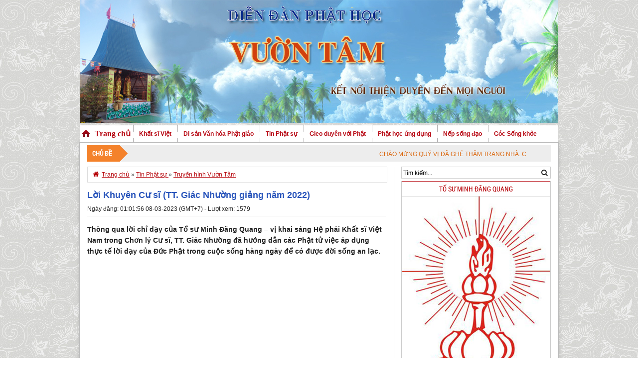

--- FILE ---
content_type: text/html; charset=UTF-8
request_url: http://vuontam.net/tin-phat-su/truyen-hinh-vuon-tam/loi-khuyen-cu-si-tt-giac-nhuong-giang-nam-2022.html
body_size: 9833
content:
 <!DOCTYPE html>
<html ><head>
<meta http-equiv="Content-Type" content="text/html; charset=utf-8">
<meta name="robots" content="index, archive, follow, noodp">
<meta name="googlebot" content="index,archive,follow,noodp">
<meta name="msnbot" content="all,index,follow">
<link rel="shortcut icon" href="/skin/favicon.png" type="image/x-icon"/>
<title>Lời Khuyên Cư sĩ (TT. Giác Nhường giảng năm 2022)</title>
<meta name="keywords" content="Lời Khuyên Cư sĩ (TT. Giác Nhường giảng năm 2022), Phật học Vườn Tâm" />
<meta name="description" content="Thông qua lời chỉ dạy của Tổ sư Minh Đăng Quang – vị khai sáng Hệ phái Khất sĩ Việt Nam trong Chơn lý Cư sĩ, TT. Giác Nhường đã hướng dẫn các Phật tử việc áp dụng thực tế lời dạy của Đức Phật trong cuộc sống hàng ngày để có được đời sống an lạc." /> 
<meta property="og:title" content="Lời Khuyên Cư sĩ (TT. Giác Nhường giảng năm 2022)" />
<meta property="og:description" content="Thông qua lời chỉ dạy của Tổ sư Minh Đăng Quang – vị khai sáng Hệ phái Khất sĩ Việt Nam trong Chơn lý Cư sĩ, TT. Giác Nhường đã hướng dẫn các Phật tử việc áp dụng thực tế lời dạy của Đức Phật trong cuộc sống hàng ngày để có được đời sống an lạc." />
<meta property="og:url" content="/tin-phat-su/truyen-hinh-vuon-tam/loi-khuyen-cu-si-tt-giac-nhuong-giang-nam-2022.html" />
<meta property="og:image" content="/uploads/image/minhchuong/td(1).jpg"/><link rel="stylesheet" type="text/css" href="/styles/general.css" media="screen" />
<link rel="stylesheet" type="text/css" href="/styles/scroll_slider.css" />
<link rel="stylesheet" href="/styles/font-awesome.min.css">
<link rel="stylesheet" href="/styles/views.css" />
<link rel="stylesheet" href="/styles/event_home.css" /><script language="javascript" type="text/javascript" src="/jquery/jquery.min.js"></script>
<script language="javascript" type="text/javascript" src="/jquery/sliderkit.js"></script>
<script language="javascript" type="text/javascript" src="/jquery/custom_slide.js"></script>
<script language="javascript" type="text/javascript" src="/jquery/tabs_slider.js"></script>
</head>
<body>			<div class="headnpt">
	<div id="logo"><img alt="" src="/uploads/image/diendanvuontam.jpg" style="height:247px; width:960px" /></div><div id="menu">	
		<div class="menu-container">
        <ul id="menu">
        <li><a class="home" href="/" rel="nofollow" title="Trang chủ"><img src="/graphic/home.gif" title="Trang chá»§"/></a></li>
        <li><a class="home" href="/" rel="nofollow" title="Trang chủ">Trang chủ</a></li>
                <li><a title="Khất sĩ Việt" href="/khat-si-viet/">Khất sĩ Việt</a>
        <ul>
                      <li><a href="/khat-si-viet/phat-su-he-phai/" title="Phật sự Hệ phái">Phật sự Hệ phái</a></li>
                        <li><a href="/khat-si-viet/phat-su-giao-doan/" title="Phật sự Giáo đoàn ">Phật sự Giáo đoàn </a></li>
                        <li><a href="/khat-si-viet/Phat-su-ngoc-dat/" title="Phật sự Ngọc Đạt">Phật sự Ngọc Đạt</a></li>
                        <li><a href="/khat-si-viet/chon-ly-to-su/" title="Chơn lý Tổ sư">Chơn lý Tổ sư</a></li>
                        <li><a href="/khat-si-viet/hanh-trang-ton-duc/" title="Hành trạng Tôn đức">Hành trạng Tôn đức</a></li>
                        <li><a href="/khat-si-viet/tu-thien-khat-si/" title="Từ thiện Khất sĩ">Từ thiện Khất sĩ</a></li>
                        <li><a href="/khat-si-viet/thong-bao/" title="Thông báo">Thông báo</a></li>
                        <li><a href="/khat-si-viet/phat-su-vuon-tam/" title="Phật sự Vườn Tâm">Phật sự Vườn Tâm</a></li>
                             </ul>
        </li>
                <li><a title="Di sản Văn hóa Phật giáo" href="/di-san-van-hoa-phat-giao/">Di sản Văn hóa Phật giáo</a>
        <ul>
                      <li><a href="/di-san-van-hoa-phat-giao/hoat-dong-ban-nghien-cuu-dsvhpg/" title="Hoạt động Ban Nghiên cứu DSVHPG">Hoạt động Ban Nghiên cứu DSVHPG</a></li>
                        <li><a href="/di-san-van-hoa-phat-giao/cong-trinh-nghien-cuu-dsvhpg/" title="Công trình Nghiên cứu DSVHPG">Công trình Nghiên cứu DSVHPG</a></li>
                        <li><a href="/di-san-van-hoa-phat-giao/thong-bao-cua-ban-ncdsvhpg/" title="Thông báo của Ban NCDSVHPG">Thông báo của Ban NCDSVHPG</a></li>
                             </ul>
        </li>
                <li><a title="Tin Phật sự" href="/tin-phat-su/">Tin Phật sự</a>
        <ul>
                      <li><a href="/tin-phat-su/thong-bao/" title="Thông báo">Thông báo</a></li>
                        <li><a href="/tin-phat-su/phat-su-the-gioi/" title="Phật sự Thế giới">Phật sự Thế giới</a></li>
                        <li><a href="/tin-phat-su/phat-su-trung-uong/" title="Phật sự Trung ương">Phật sự Trung ương</a></li>
                        <li><a href="/tin-phat-su/phat-su-tinh-thanh/" title="Phật sự tỉnh thành">Phật sự tỉnh thành</a></li>
                        <li><a href="/tin-phat-su/truyen-hinh-vuon-tam/" title="Truyền hình Vườn Tâm">Truyền hình Vườn Tâm</a></li>
                        <li><a href="/tin-phat-su/tin-tu-thien/" title="Tin từ thiện">Tin từ thiện</a></li>
                             </ul>
        </li>
                <li><a title="Gieo duyên với Phật" href="/gieo-duyen-voi-phat/">Gieo duyên với Phật</a>
        <ul>
                      <li><a href="/gieo-duyen-voi-phat/5-phut-hoc-phat/" title="5 phút học phật">5 phút học phật</a></li>
                        <li><a href="/gieo-duyen-voi-phat/van-hoa-giao-duc/" title="Văn hóa Giáo dục">Văn hóa Giáo dục</a></li>
                        <li><a href="/gieo-duyen-voi-phat/goc-sang-tac/" title="Góc sáng tác">Góc sáng tác</a></li>
                        <li><a href="/gieo-duyen-voi-phat/guong-dep-cuoc-song/" title="Gương đẹp cuộc sống">Gương đẹp cuộc sống</a></li>
                        <li><a href="/gieo-duyen-voi-phat/video-phat-hoc-co-ban/" title="Video Phật học cơ bản">Video Phật học cơ bản</a></li>
                        <li><a href="/gieo-duyen-voi-phat/hoc-kinh-tung-pali/" title="Học kinh tụng Pali">Học kinh tụng Pali</a></li>
                             </ul>
        </li>
                <li><a title="Phật học ứng dụng" href="/phat-hoc-ung-dung/">Phật học ứng dụng</a>
        <ul>
                      <li><a href="/phat-hoc-ung-dung/video-kinh-trung-bo/" title="Video Kinh Trung Bộ">Video Kinh Trung Bộ</a></li>
                        <li><a href="/phat-hoc-ung-dung/dao-ly-phat-hoc/" title="Đạo lý Phật học">Đạo lý Phật học</a></li>
                        <li><a href="/phat-hoc-ung-dung/phuong-phap-tu-tap/" title="Phương pháp tu tập">Phương pháp tu tập</a></li>
                        <li><a href="/phat-hoc-ung-dung/goc-van-dap/" title="Góc Vấn đáp">Góc Vấn đáp</a></li>
                        <li><a href="/phat-hoc-ung-dung/video-phat-hoc/" title="Video Phật học">Video Phật học</a></li>
                        <li><a href="/phat-hoc-ung-dung/van-hoa-giao-duc/" title="Văn hóa Giáo dục">Văn hóa Giáo dục</a></li>
                        <li><a href="/phat-hoc-ung-dung/hoc-vi-dieu-phap/" title="Học Vi Diệu Pháp">Học Vi Diệu Pháp</a></li>
                             </ul>
        </li>
                <li><a title="Nếp sống đạo" href="/nep-song-dao/">Nếp sống đạo</a>
        <ul>
                      <li><a href="/nep-song-dao/cau-chuyen-dao/" title="Câu chuyện Đạo">Câu chuyện Đạo</a></li>
                        <li><a href="/nep-song-dao/bai-hoc-dao-ly/" title="Bài học Đạo lý">Bài học Đạo lý</a></li>
                        <li><a href="/nep-song-dao/cao-tang-viet/" title="Cao Tăng Việt ">Cao Tăng Việt </a></li>
                        <li><a href="/nep-song-dao/ket-noi-online/" title="Kết nối Online">Kết nối Online</a></li>
                             </ul>
        </li>
                <li><a title="Góc Sống khỏe" href="/goc-song khoe/">Góc Sống khỏe</a>
        <ul>
                      <li><a href="/goc-song khoe/song-sao-cho-khoe/" title="Sống sao cho khỏe">Sống sao cho khỏe</a></li>
                             </ul>
        </li>
        </ul>
</div>	
</div>
</div><div id="wrapper">	
		<div class="topic_home" style="margin: 5px 15px;">
			<div class="title_cd">Chủ đề</div>
			<marquee width="800px" style="margin-top:10px" scrollamount="3" onmouseover="stop()" onmouseout="start()">CHÀO MỪNG QUÝ VỊ ĐÃ GHÉ THĂM TRANG NHÀ. CHÚC QUÝ VỊ AN VUI VỚI PHÁP BẢO CAO QUÝ !</marquee>
			<div style="clear: both;"></div>
		</div>
        <div id="inner">
	<div id="content">	
        <div id="paths"><span class="padthiconhome">&#xf015;</span><a href="/" class="home" title="Trang chủ">Trang chủ</a> &raquo; <a href="/tin-phat-su/" title="Tin Phật sự" rel="category tag">Tin Phật sự </a> &raquo; <a href="/tin-phat-su/truyen-hinh-vuon-tam/" title="Truyền hình Vườn Tâm" rel="category tag">Truyền hình Vườn Tâm </a></div>
    <div class="clear"></div>

<div class="postmeta left">
	<h1 class="posttitle">Lời Khuyên Cư sĩ (TT. Giác Nhường giảng năm 2022)</h1>
	    	<span class="left">Ngày đăng: 01:01:56 08-03-2023 (GMT+7) - Lượt xem: 1579</span>
	 </div> 
<div class="clear"></div>
<div class="entry">
        <strong>Thông qua lời chỉ dạy của Tổ sư Minh Đăng Quang – vị khai sáng Hệ phái Khất sĩ Việt Nam trong Chơn lý Cư sĩ, TT. Giác Nhường đã hướng dẫn các Phật tử việc áp dụng thực tế lời dạy của Đức Phật trong cuộc sống hàng ngày để có được đời sống an lạc.</strong>
   <div style="margin-top:10px;">
	<div style="text-align: center;"><iframe allowfullscreen="" frameborder="0" height="360" src="//www.youtube.com/embed/nUBrgeKkJEE" width="640"></iframe></div>

<div style="text-align: right;"><strong>TT Vườn Tâm</strong></div>
 </div>
	<div class="single_share"><div style="clear: both;"></div></div>
</div>	
<div style="clear: both;"></div>
    </div><div id="sidebar">
	<div class="timkiem">
			<div class="textwidget"><div class="search_right">
<form method="get" id="searchformv2" action="/ket-qua-tim-kiem">
		 	<p align="center">
				<input type="text" style="width:270px; margin-left: 0px; border: 0px; height:21px; font-size: 12px;" onblur="if (this.value == '') {this.value = 'Tìm kiếm...';}" onfocus="if (this.value == 'Tìm kiếm...') {this.value = '';}" value="Tìm kiếm..." autocomplete="off" name="q" id="q">
		<input type="submit" id="searchsubmitv2" value="&#xf002;">
			</p>   
<div class="clear"></div>
</form>
</div></div></div>
<div class="Event-list">
     <div class="focus_event_title title_focus_home">TỔ SƯ MINH ĐĂNG QUANG</div>
 <link rel="stylesheet" href="/css/skitter.css" type="text/css" />
<link type="text/css" href="/css/npt.css" rel="stylesheet" /> 
<div class="ja-moduletable moduletable  clearfix" id="Mod227">	
<div class="box_skitter box_skitter_large227" >
<ul>
 <li><img src="/uploads/files/tosuminhdangquang1.jpg" class="cube"  /></li>
   <li><img src="/uploads/files/NCDSVHPG/den%20chon%20ly%20Vuontam.jpg" class="cube"  /></li>
   <li><img src="/uploads/files/NCDSVHPG/Hinh%20Phat%20Hoang.jpg" class="cube"  /></li>
   </ul>
</div></div>
<script type='text/javascript'>
var ass227 = jQuery.noConflict();ass227(document).ready(function(){ass227('.box_skitter_large227').skitter({dots: false,fullscreen: false,label: true,interval:3000,navigation:true,label:true, numbers:false,hideTools:true,thumbs: false,velocity:1,animation: "cube",
numbers_align:'right',animateNumberOut: {backgroundColor:'#333', color:'#fff'},animateNumberOver: {backgroundColor:'#000', color:'#fff'},animateNumberActive: {backgroundColor:'#cc3333', color:'#fff'}});});</script>
<script type='text/javascript'>var ass232 = jQuery.noConflict();ass232(document).ready(function(){ass232('.box_skitter_large232').skitter({dots: false,fullscreen: false,label: true,interval:3000,navigation:false,label:true,numbers:false,hideTools:false,thumbs: false,velocity:1,animation: "random",numbers_align:'left',animateNumberOut: {backgroundColor:'#333', color:'#fff'},animateNumberOver: {backgroundColor:'#000', color:'#fff'},animateNumberActive: {backgroundColor:'#cc3333', color:'#fff'}});});	
</script>
<div class="ja-moduletable moduletable  clearfix" id="Mod232">
<div class="box_skitter box_skitter_large232" >
<ul>
 <li><img src="http://daophatkhatsi.vn/images/stories/khauhieu/1.jpg" class="random" width="200"  /></li>
  <li><img src="/uploads/files/NCDSVHPG/chu%20den%20chanh%20phap.jpg" class="random" width="200"  /></li>
  <li><img src="/uploads/files/NCDSVHPG/Tho%20Phat%20Hoang.jpg" class="random" width="200"  /></li>
  </ul>
</div></div> 
<script src="/plugins/jquery.easing.1.3.js" type="text/javascript"></script>
<script src="/plugins/jquery.skitter.min.js" type="text/javascript"></script>



 
</div>
<div id='recent_news_ajax'>
        <ul class="tabs_recent">
				    <li class="li_tm"><span name="content_1" class="tab_recent_slide active_slideTab">Quan Tâm</span></li>
				    <li class="li_tn"><span name="content_2" class="tab_recent_slide"><span style="padding-left: 5px;">Nhiều người đọc</span></span></li>
				</ul>
 <div class='recent_post_ajax'>
    <div id='content_1' class='tabs_listSlide' style='padding-top: 10px;'>
                                <ul>
                <li class="Newsrow1">
                <a href="/nep-song-dao/cau-chuyen-dao/thuan-canh-tu-duc-nghich-canh-tu-tam.html" title="Thuận cảnh tu đức, nghịch cảnh tu tâm."><img width="255" height="186" src="/uploads/files/41296684_1252023138272896_6504147315983384576_n.jpg" alt="Thuận cảnh tu đức, nghịch cảnh tu tâm." /></a>
                <div><h3><a href="/nep-song-dao/cau-chuyen-dao/thuan-canh-tu-duc-nghich-canh-tu-tam.html" title="Thuận cảnh tu đức, nghịch cảnh tu tâm.">Thuận cảnh tu đức, nghịch cảnh tu tâm.</a></h3>
				</div>
                <div style="clear: both;"></div>
				</li>
				</ul>
                <ul class="ulmore">
                    
                <li class="Newsrow2"><a href="/nep-song-dao/bai-hoc-dao-ly/y-nghia-doi-nguoi.html" title="Ý nghĩa đời người"><img width="120" height="88" src="/uploads/image/Minh%20Duc/up-2(1).jpg" alt="Ý nghĩa đời người" /></a>
                <div><h3><a href="/nep-song-dao/bai-hoc-dao-ly/y-nghia-doi-nguoi.html" title="Ý nghĩa đời người">Ý nghĩa đời người</a></h3>
				</div>
                <div style="clear: both;"></div>
				</li>
                    
                <li class="Newsrow2"><a href="/phat-hoc-ung-dung/phuong-phap-tu-tap/loi-ich-cua-phap-khi-kinh-luan-xoay--ken-phap-loa.html" title="Lợi ích của pháp khí Kinh Luân Xoay & Kèn pháp loa"><img width="120" height="88" src="/uploads/image/Minh%20Duc/465256404_8931405860223898_7402537515037340743_n.jpg" alt="Lợi ích của pháp khí Kinh Luân Xoay & Kèn pháp loa" /></a>
                <div><h3><a href="/phat-hoc-ung-dung/phuong-phap-tu-tap/loi-ich-cua-phap-khi-kinh-luan-xoay--ken-phap-loa.html" title="Lợi ích của pháp khí Kinh Luân Xoay & Kèn pháp loa">Lợi ích của pháp khí Kinh Luân Xoay & Kèn pháp loa</a></h3>
				</div>
                <div style="clear: both;"></div>
				</li>
                                </ul>
                <ul class="ulmore2">
                                <li><a href="/phat-hoc-ung-dung/phuong-phap-tu-tap/lam-the-nao-de-chuyen-nghiep.html" title="Làm thế nào để chuyển nghiệp?">Làm thế nào để chuyển nghiệp?</a></li>
                 <li><a href="/nep-song-dao/bai-hoc-dao-ly/cuoc-doi-nay-chang-qua-la-mot-van-co-ta-khong-the-khong-choi-danh-sai-mot-nuoc-ban-se-mat-tat-ca.html" title="Cuộc đời này chẳng qua là một ván cờ ta không thể không chơi: Đánh sai một nước bạn sẽ mất tất cả!">Cuộc đời này chẳng qua là một ván cờ ta không thể không chơi: Đánh sai một nước bạn sẽ mất tất cả!</a></li>
                 <li><a href="/nep-song-dao/bai-hoc-dao-ly/15-loi-day-con-cua-nguoi-xua.html" title="15 lời dạy con của người xưa">15 lời dạy con của người xưa</a></li>
                 <li><a href="/nep-song-dao/bai-hoc-dao-ly/dau-hieu-cho-thay-mot-nguoi-tro-nen-manh-me-hon-thich-mot-minh.html" title="Dấu hiệu cho thấy một người trở nên mạnh mẽ hơn: Thích một mình">Dấu hiệu cho thấy một người trở nên mạnh mẽ hơn: Thích một mình</a></li>
                 <li><a href="/khat-si-viet/Phat-su-ngoc-dat/dak-nong-chua-linh-quang-tham-cung-duong-truong-ha-tinh-xa-ngoc-dat.html" title="Đắk Nông: Chùa Linh Quang thăm cúng dường Trường hạ Tịnh xá Ngọc Đạt">Đắk Nông: Chùa Linh Quang thăm cúng dường Trường hạ Tịnh xá Ngọc Đạt</a></li>
                 <li><a href="/khat-si-viet/Phat-su-ngoc-dat/dak-nong-phan-ban-ni-gioi-phat-giao-tinh-dak-nong-tham-cung-duong-truong-ha-tinh-xa-ngoc-dat.html" title="Đắk Nông: Phân ban Ni giới Phật giáo tỉnh Đắk Nông thăm cúng dường Trường hạ Tịnh xá Ngọc Đạt">Đắk Nông: Phân ban Ni giới Phật giáo tỉnh Đắk Nông thăm cúng dường Trường hạ Tịnh xá Ngọc Đạt</a></li>
      
                </ul></div></div></div>                
<div id='ajax_recent_home' style='display: none;'></div>
 <div id='content_2' class='tabs_listSlide'><div id="content_tab2">
  <ul class="Most_Viewed"><li><a href="/gieo-duyen-voi-phat/van-hoa-giao-duc/nguyen-nhan-va-y-nghia-tu-thieu-cua-bo-tat-thich-quang-duc.html" title="Nguyên nhân và ý nghĩa tự thiêu của Bồ tát Thích Quảng Đức"><img width="255" height="186" alt="Nguyên nhân và ý nghĩa tự thiêu của Bồ tát Thích Quảng Đức" src="/uploads/files/hoa-thuong-thich-quang-duc-tu-thieu-1941-1558.jpg"></a><a href="/gieo-duyen-voi-phat/van-hoa-giao-duc/nguyen-nhan-va-y-nghia-tu-thieu-cua-bo-tat-thich-quang-duc.html" title="Nguyên nhân và ý nghĩa tự thiêu của Bồ tát Thích Quảng Đức">Nguyên nhân và ý nghĩa tự thiêu của Bồ tát Thích Quảng Đức"</a></li></ul>                             
                <ul class="OtherViewed">
                                <li><a href="/nep-song-dao/cau-chuyen-dao/thuan-canh-tu-duc-nghich-canh-tu-tam.html" title="Thuận cảnh tu đức, nghịch cảnh tu tâm."><img width="60" height="44" alt="Thuận cảnh tu đức, nghịch cảnh tu tâm." src="/uploads/files/41296684_1252023138272896_6504147315983384576_n.jpg"></a><a href="/nep-song-dao/cau-chuyen-dao/thuan-canh-tu-duc-nghich-canh-tu-tam.html" title="Thuận cảnh tu đức, nghịch cảnh tu tâm.">Thuận cảnh tu đức, nghịch cảnh tu tâm.</a>
                </li>
                                  <li><a href="/nep-song-dao/cau-chuyen-dao/6-bai-hoc-cuoc-song-ban-khong-duoc-hoc-o-truong.html" title="6 bài học cuộc sống bạn không được học ở trường"><img width="60" height="44" alt="6 bài học cuộc sống bạn không được học ở trường" src="/uploads/files/thong-tin-tu-man-la-gi.jpg"></a><a href="/nep-song-dao/cau-chuyen-dao/6-bai-hoc-cuoc-song-ban-khong-duoc-hoc-o-truong.html" title="6 bài học cuộc sống bạn không được học ở trường">6 bài học cuộc sống bạn không được học ở trường</a>
                </li>
                                  <li><a href="/nep-song-dao/bai-hoc-dao-ly/7-thoi-quen-de-thanh-dat-ban-da-co-bao-nhieu-yeu-to.html" title="7 Thói Quen Để Thành Đạt: Bạn Đã Có Bao Nhiêu Yếu Tố?"><img width="60" height="44" alt="7 Thói Quen Để Thành Đạt: Bạn Đã Có Bao Nhiêu Yếu Tố?" src="/uploads/files/Capture.PNG"></a><a href="/nep-song-dao/bai-hoc-dao-ly/7-thoi-quen-de-thanh-dat-ban-da-co-bao-nhieu-yeu-to.html" title="7 Thói Quen Để Thành Đạt: Bạn Đã Có Bao Nhiêu Yếu Tố?">7 Thói Quen Để Thành Đạt: Bạn Đã Có Bao Nhiêu Yếu Tố?</a>
                </li>
                                  <li><a href="/nep-song-dao/bai-hoc-dao-ly/7-thoi-quen-khien-cuoc-song-cang-tro-nen-be-tac.html" title="7 thói quen khiến cuộc sống càng trở nên bế tắc"><img width="60" height="44" alt="7 thói quen khiến cuộc sống càng trở nên bế tắc" src="/uploads/files/123.JPG"></a><a href="/nep-song-dao/bai-hoc-dao-ly/7-thoi-quen-khien-cuoc-song-cang-tro-nen-be-tac.html" title="7 thói quen khiến cuộc sống càng trở nên bế tắc">7 thói quen khiến cuộc sống càng trở nên bế tắc</a>
                </li>
                                  <li><a href="/phat-hoc-ung-dung/dao-ly-phat-hoc/khong-giu-gioi-co-nam-dieu-suy-hao.html" title="Không giữ giới có năm điều suy hao"><img width="60" height="44" alt="Không giữ giới có năm điều suy hao" src="/uploads/files/AdobeStock_121841507.jpg"></a><a href="/phat-hoc-ung-dung/dao-ly-phat-hoc/khong-giu-gioi-co-nam-dieu-suy-hao.html" title="Không giữ giới có năm điều suy hao">Không giữ giới có năm điều suy hao</a>
                </li>
                                  <li><a href="/nep-song-dao/bai-hoc-dao-ly/4-tieu-chi-chon-nghe-de-co-cuoc-song-an-lac.html" title="4 tiêu chí chọn nghề để có cuộc sống an lạc"><img width="60" height="44" alt="4 tiêu chí chọn nghề để có cuộc sống an lạc" src="/uploads/image/Minh%20Duc/can-bang-cuoc-song-va-cong-viec-1.jpg"></a><a href="/nep-song-dao/bai-hoc-dao-ly/4-tieu-chi-chon-nghe-de-co-cuoc-song-an-lac.html" title="4 tiêu chí chọn nghề để có cuộc sống an lạc">4 tiêu chí chọn nghề để có cuộc sống an lạc</a>
                </li>
                                  </ul></div></div><div style="clear: both;"></div>
<div style="clear: both;"></div>  
 <div class="Event-list">
<div class="focus_event_title title_focus_home">PHẬT NGÔN TÂM ĐỨC</div>	
<div class="ja-moduletable moduletable  clearfix" id="Mod287">
<div class="box_skitter box_skitter_large287" style="text-align:center" >
<ul>
         <li><img src="/uploads/files/Phapcu%20(81).jpg" class="random"/></li>
     <li><img src="/uploads/files/Phapcu%20(62).jpg" class="random"/></li>
     <li><img src="/uploads/files/Phapcu%20(51).jpg" class="random"/></li>
     <li><img src="/uploads/files/Phapcu%20(31).jpg" class="random"/></li>
     <li><img src="/uploads/files/Phapcu%20(21).jpg" class="random"/></li>
     <li><img src="/uploads/files/Phapcu%20(19).jpg" class="random"/></li>
     <li><img src="/uploads/files/Phapcu%20(132).jpg" class="random"/></li>
</ul>
</ul>
</div></div>
<div style="clear: both;"></div>
</div>
<div class="Event-list">
<div class="focus_event_title title_focus_home">CHÚ TIỂU NGÂY THƠ</div>	
<div class="ja-moduletable moduletable  clearfix" id="Mod287">
<div class="box_skitter box_skitter_large286" style="text-align:center" >
<ul>
         <li><img src="/uploads/files/chutieu%20(1).jpg" class="random"/></li>
     <li><img src="/uploads/files/chutieu%20(10).jpg" class="random"/></li>
     <li><img src="/uploads/files/chutieu%20(11).jpg" class="random"/></li>
     <li><img src="/uploads/files/chutieu%20(12).jpg" class="random"/></li>
     <li><img src="/uploads/files/chutieu%20(13).jpg" class="random"/></li>
     <li><img src="/uploads/files/chutieu%20(14).jpg" class="random"/></li>
     <li><img src="/uploads/files/chutieu%20(15).jpg" class="random"/></li>
     <li><img src="/uploads/files/chutieu%20(16).jpg" class="random"/></li>
     <li><img src="/uploads/files/chutieu%20(2).jpg" class="random"/></li>
     <li><img src="/uploads/files/chutieu%20(3).jpg" class="random"/></li>
     <li><img src="/uploads/files/chutieu%20(4).jpg" class="random"/></li>
     <li><img src="/uploads/files/chutieu%20(5).jpg" class="random"/></li>
     <li><img src="/uploads/files/chutieu%20(6).jpg" class="random"/></li>
     <li><img src="/uploads/files/chutieu%20(7).jpg" class="random"/></li>
     <li><img src="/uploads/files/chutieu%20(8).jpg" class="random"/></li>
     <li><img src="/uploads/files/chutieu%20(9).jpg" class="random"/></li>
</ul>
</ul>
</div></div>
<div style="clear: both;"></div>
</div>
<div style="clear: both;"></div>   
 <script type='text/javascript'>
var ass286 = jQuery.noConflict();ass286(document).ready(function(){ass286('.box_skitter_large286').skitter({
dots: false,fullscreen: false,label: true,interval:4800,navigation:false,label:true, numbers:false,hideTools:false,thumbs: false,velocity:1,animation: "random",numbers_align:'left',animateNumberOut: {backgroundColor:'#333', color:'#fff'},animateNumberOver: {backgroundColor:'#000', color:'#fff'},animateNumberActive: {backgroundColor:'#cc3333', color:'#fff'}});});	
var ass287 = jQuery.noConflict();ass287(document).ready(function(){ass287('.box_skitter_large287').skitter({
dots: false,fullscreen: false,label: true,interval:4800,navigation:false,label:true, numbers:false,hideTools:false,thumbs: false,velocity:1,animation: "random",numbers_align:'left',animateNumberOut: {backgroundColor:'#333', color:'#fff'},animateNumberOver: {backgroundColor:'#000', color:'#fff'},animateNumberActive: {backgroundColor:'#cc3333', color:'#fff'}});});	
</script><div class="clear"></div>  
<div class="Event-list">
                <div class="focus_event_title title_focus_home">Video</div>
 <style>
.video .videoBox{ width:100%;}
.video .listvideo{ width:100%; font-size:13px; margin-top:5px  }
   .hienthivideo{ width:100%; height:auto;padding-bottom:5px; }
   .hienthilist{ width:100%; height:auto;}   
   .active{background:#f2f2f2;font-weight:bold;}
   .hienthilist ul{ list-style-type: none; margin: 0; padding: 0;}
   .hienthilist ul li {border-top: 1px dotted #ccc; padding:4px;}
   .hienthilist ul li:hover {background:#c2c2c2;}	
</style>
<script src="/jwplayerad/jwplayer.js" type="text/javascript"></script>
<div class="videoBox">
<div class="listvideo">
<div class="hienthivideo">
<div id="video"></div>
<script>
jwplayer("video").setup({
width: "100%",
height:"200",
image: "",
    file: "https://www.youtube.com/watch?v=VesKrj5IC90",
   
	controlbar:'bottom',
	
	abouttext:"Truyền Thông Phật Giáo Online",
	aboutlink:"/",
	logo: {
        file: "",
        link: "/",
            },
captions: {
back: false,
color: 'ffffff',
fontsize: 11
}
});
</script>
<script>
function loadVideo(myFile,myImage) {
jwplayer().load([{
file: myFile,
image: myImage
}]);
jwplayer().play();
};
$(document).ready(function() {
$('.hienthilist ul li').click(function(){
	var cur=$(this);
	$('.hienthilist ul li').removeClass('active');
	cur.addClass('active');
});
});
</script>
</div>
<div class="hienthilist">
<ul>
<li class="active"><a href="javascript:loadVideo('https://www.youtube.com/watch?v=VesKrj5IC90','')">ĐĐ. Giác Tuyên - Tứ Vô Lượng Tâm</a></li>
<li ><a href="javascript:loadVideo('https://www.youtube.com/watch?v=P4WF8P-4nOw&ab_channel=Th%C3%ADchGi%C3%A1cNh%C6%B0%E1%BB%9Dng  ','')">Con Đường Thoát Khổ 2021 ( TT. Giác Nhường )</a></li>
<li ><a href="javascript:loadVideo('https://www.youtube.com/watch?v=m1SpAPWZq3M','')">TT. Giác Phổ - Ngũ Giới</a></li>
<li ><a href="javascript:loadVideo(' https://www.youtube.com/watch?v=ShysJYr-MIw&t=179s ','')">Kinh Trung Bộ 125 - Kinh ÐIỀU NGỰ ĐỊA - TT. Giác Nhường- Phần 2 - 07.03.2023</a></li>
<li ><a href="javascript:loadVideo('https://www.youtube.com/watch?v=ZSvd8RiqYMo  ','')">CỘI NGUỒN KHẤT SĨ</a></li>
<li ><a href="javascript:loadVideo('https://www.youtube.com/watch?v=l5dPtDToLXwN0WMXZbrGZJX51rfx9CQ_CERjhR-kBDiBc9vEHhTavGmFAmt89c ','')">ĐĐ. Giác Tự - Ý Nghĩa Sự Thành Lập Đạo Phật Khất Sĩ.</a></li>
<li ><a href="javascript:loadVideo('https://www.youtube.com/watch?v=2VXBH9eXS3g&ab_channel=Ph%C3%A1p%C3%82mKh%E1%BA%A5tS%C4%A9 ','')">Kinh nghiệm kiểm soát, chuyển hóa ác nghiệp (Hòa thượng Thích Giác Toàn thuyết giảng)</a></li>
<li ><a href="javascript:loadVideo('https://www.youtube.com/watch?v=g1_gqqiHUr4&ab_channel=Th%C3%ADchGi%C3%A1cNh%C6%B0%E1%BB%9Dng ','')">Giới thiệu vài Tư liệu về Khất sĩ - Lịch sử Khất sĩ 2022 ( TT. Giác Nhường )</a></li>
<li ><a href="javascript:loadVideo('https://www.youtube.com/watch?v=QxT5iiJ3f78       ','')">Kinh Rãi Tâm Từ</a></li>
<li ><a href="javascript:loadVideo('https://www.youtube.com/watch?v=C256aoDzgPk ','')">TT. Giác Nhường - Tổ sư Với Sự Nghiệp Xây Dựng Tăng Đoàn.</a></li>
<li ><a href="javascript:loadVideo('https://www.youtube.com/watch?v=yFmvFzfiPtg  ','')">HT. Giác Thành - Sống Đời Vui Đạo</a></li>
<li ><a href="javascript:loadVideo('https://www.youtube.com/watch?app=desktop&v=IHzA2bb7rhc&t=2s&zarsrc=30&utm_source=zalo&utm_medium=zalo&utm_campaign=zalo  ','')">Kinh Trung Bộ 125 - Kinh ÐIỀU NGỰ ĐỊA - TT. Giác Nhường - Phần 1 - 06.03.2023</a></li>
<li ><a href="javascript:loadVideo('https://www.youtube.com/watch?v=4gzK_1CoXhs ','')">TT. Giác Nhường - Tu Tập Để Bớt Khổ</a></li>
<li ><a href="javascript:loadVideo('https://www.youtube.com/watch?v=BA77d5CT2-0&ab_channel=Th%C3%ADchGi%C3%A1cNh%C6%B0%E1%BB%9Dng  ','')">Cái Nghèo Của Người Tu 2022 (TT. Giác Nhường)</a></li>
<li ><a href="javascript:loadVideo('https://www.youtube.com/watch?v=4knK6cTRd-0&ab_channel=Ph%C3%A1p%C3%82mKh%E1%BA%A5tS%C4%A9 ','')">Tịnh xá Ngọc Tòng - Tổ đình Nam Trung, Giáo đoàn III, Hệ phái Phật giáo Khất sĩ Việt Nam</a></li>
<li ><a href="javascript:loadVideo('https://www.youtube.com/watch?v=rg5TOzsAHnY  ','')">Ứng dụng lời Phật dạy trong đời sống tu tập - TT. Thích Giác Nhường</a></li>
<li ><a href="javascript:loadVideo('https://www.youtube.com/watch?v=MFN2-eOWTsg','')">Ni sư Phụng Liên - Mục Tiêu Của Đời Sống</a></li>
<li ><a href="javascript:loadVideo('https://www.youtube.com/watch?v=qbev7Pa31vg&ab_channel=V%C6%B0%E1%BB%9DnT%C3%A2mPh%C3%A1p%C3%A2m ','')">HT. Giác Minh thăm và chia sẻ kinh nghiệm tu học tại khóa tu Truyền thống Khất sĩ lần thứ 31</a></li>
<li ><a href="javascript:loadVideo('https://www.youtube.com/watch?v=58ARPBldcic&ab_channel=Ph%C3%A1p%C3%82mKh%E1%BA%A5tS%C4%A9   ','')">Bát Chánh Đạo - Con đường độc nhất đi vào giải thoát: TT. MINH ĐẠO</a></li>
<li ><a href="javascript:loadVideo('https://www.youtube.com/watch?v=TIpywyn35kY ','')">Vượt Qua Tính Thụ Động - trích Pháp ngữ Tổ sư từ Chơn lý Đi Tu 2022 ( TT. Giác Nhường )</a></li>
<li ><a href="javascript:loadVideo('https://www.youtube.com/watch?v=xUb4hwDT2tw ','')">TT. Giác Nhường - Giá Trị Hạnh Lễ Bái</a></li>
<li ><a href="javascript:loadVideo('https://www.youtube.com/watch?v=xUb4hwDT2tw&t=29s&ab_channel=Th%C3%ADchGi%C3%A1cNh%C6%B0%E1%BB%9Dng ','')">TT. Giác Nhường - Giá Trị Hạnh Lễ Bái</a></li>
<li ><a href="javascript:loadVideo('https://www.youtube.com/watch?v=OeLUtFzsQFo&ab_channel=Kh%E1%BA%A5tS%C4%A9B%C3%ACnh%C4%90%E1%BB%8Bnh ','')">HT. Giác Trí: Nghĩa tình cao đẹp.</a></li>
<li ><a href="javascript:loadVideo('https://www.youtube.com/watch?v=H4vnOPXXqT8&ab_channel=ChiaS%E1%BA%BB%C4%90%E1%BA%A1oPh%E1%BA%ADt ','')">Lịch Sử Phật Giáo Việt Nam</a></li>
<li ><a href="javascript:loadVideo('https://www.youtube.com/watch?v=KAd-cplzSuY ','')">TT. Giác Nhường - Giá Trị Hạnh Lễ Bái (P2)</a></li>
<li ><a href="javascript:loadVideo('https://www.youtube.com/watch?v=Fo5GrqofQhA ','')">2 MẶT Của Cuộc Đời (rất hay) - Ht Viên Minh Thuyết Giảng</a></li>
<li ><a href="javascript:loadVideo('https://www.youtube.com/watch?v=cAqnmPc6Wes ','')">Sư bà Hải Triều Âm giảng: Nghiệp tánh có hay không? </a></li>
<li ><a href="javascript:loadVideo('https://www.youtube.com/watch?v=hPQjibJfY0o ','')">Sư Minh Niệm - Mặc Kệ Nó , Tuỳ Duyên đến và Đi</a></li>
<li ><a href="javascript:loadVideo('https://www.youtube.com/watch?v=doEqvTtZLbA ','')">Hoà thượng GIÁC GIỚI: Tứ Thánh Đế</a></li>
<li ><a href="javascript:loadVideo('https://www.youtube.com/watch?v=jDHBRgQMU-g ','')">Hoà thượng Giác Toàn và những kinh nghiệm tu học</a></li>
<li ><a href="javascript:loadVideo('https://www.youtube.com/watch?v=IYC2G8sRHNU ','')">Thầy Thích Nhuận Đức gửi lời đến tình huynh đệ </a></li>
<li ><a href="javascript:loadVideo('https://www.youtube.com/watch?v=AnVr8O-T9d8 ','')">3 cách ỨNG XỬ KHÉO ở đời: HT. Minh Bửu</a></li>
</ul>
</div>
<div class="clear"></div>
</div>
</div></div>
<div class="clear"></div>                
<div class="Event-list">
                <div class="focus_event_title title_focus_home"><a href="/gieo-duyen-voi-phat/5-phut-hoc-phat/" title="5 phút học phật">5 phút học phật</a></div>
				                <ul class="highlights">
                <li><a href="/gieo-duyen-voi-phat/5-phut-hoc-phat/kinh-cham-dut-tranh-cai.html" title="Kinh chấm dứt tranh cãi"><img width="255" height="186" src="/uploads/files/123.JPG" alt="Kinh chấm dứt tranh cãi" /></a><div class="item_title_fo"><a href="/gieo-duyen-voi-phat/5-phut-hoc-phat/kinh-cham-dut-tranh-cai.html" title="Kinh chấm dứt tranh cãi">Kinh chấm dứt tranh cãi</a>
                </div>
                </li></ul>                
                <ul class="event_slide_1 home_event_168">
                                <li><a href="/gieo-duyen-voi-phat/5-phut-hoc-phat/kinh-buong-bo-nam-bat.html" title="Kinh Buông Bỏ Nắm Bắt"><img width="60" height="44" src="/uploads/image/Minh%20Duc/7ce151e5-e892-4514-8c94-e3fc4188ef59.jpg" alt="Kinh Buông Bỏ Nắm Bắt" />Kinh Buông Bỏ Nắm Bắt</a></li>                <li><a href="/gieo-duyen-voi-phat/5-phut-hoc-phat/de-chanh-phap-tru-the-lau-dai.html" title="Để Chánh pháp trụ thế lâu dài"><img width="60" height="44" src="/uploads/image/Minh%20Duc/hue-nguoi-duatin23.jpeg" alt="Để Chánh pháp trụ thế lâu dài" />Để Chánh pháp trụ thế lâu dài</a></li>                <li><a href="/gieo-duyen-voi-phat/5-phut-hoc-phat/nep-song-dao-hanh-va-tri-tue-trong-kinh-phap-cu.html" title="Nếp sống đạo hạnh và trí tuệ trong Kinh Pháp Cú"><img width="60" height="44" src="/uploads/image/Minh%20Duc/435098140_3028404840628357_8226703723650601860_n.jpg" alt="Nếp sống đạo hạnh và trí tuệ trong Kinh Pháp Cú" />Nếp sống đạo hạnh và trí tuệ trong Kinh Pháp Cú</a></li>                <li><a href="/gieo-duyen-voi-phat/5-phut-hoc-phat/khau-nghiep-song-ngu-vietnamese-english.html" title="Khẩu Nghiệp (Song ngữ Vietnamese-English)"><img width="60" height="44" src="/uploads/image/Minh%20Duc/khau-nghiep-phatgiaoorgvn-2-1404-6709.jpg" alt="Khẩu Nghiệp (Song ngữ Vietnamese-English)" />Khẩu Nghiệp (Song ngữ Vietnamese-English)</a></li>                <li><a href="/gieo-duyen-voi-phat/5-phut-hoc-phat/giai-thoai-thien-cao-va-xa.html" title="Giai thoại thiền: Cao và xa"><img width="60" height="44" src="/uploads/image/Minh%20Duc/07%20-%20cao%20va%20xa.jpg" alt="Giai thoại thiền: Cao và xa" />Giai thoại thiền: Cao và xa</a></li>                </ul>	
		<div class="event_more"><a href="/gieo-duyen-voi-phat/5-phut-hoc-phat/" title="5 phút học phật">Xem tiếp</a></div>								
				</div>
<div style="clear: both;"></div>
<div class="Event-list">
                <div class="focus_event_title title_focus_home"><a href="/goc-song khoe/song-sao-cho-khoe/" title="Sống sao cho khỏe">Sống sao cho khỏe</a></div>
				                <ul class="highlights">
                <li><a href="/goc-song khoe/song-sao-cho-khoe/5-thoi-diem-an-uong-de-gay-tich-mo-tang-can.html" title="5 thời điểm ăn uống dễ gây tích mỡ, tăng cân"><img width="255" height="186" src="/uploads/image/Minh%20Duc/can-nang-hoa-sen-vang-3-1.jpg" alt="5 thời điểm ăn uống dễ gây tích mỡ, tăng cân" /></a><div class="item_title_fo"><a href="/goc-song khoe/song-sao-cho-khoe/5-thoi-diem-an-uong-de-gay-tich-mo-tang-can.html" title="5 thời điểm ăn uống dễ gây tích mỡ, tăng cân">5 thời điểm ăn uống dễ gây tích mỡ, tăng cân</a>
                </div>
                </li></ul>                
                <ul class="event_slide_1 home_event_168">
                                <li><a href="/goc-song khoe/song-sao-cho-khoe/chay-bo-co-tac-dung-gi-12-tac-dung-cua-chay-bo-moi-ngay.html" title="Chạy bộ có tác dụng gì? 12 tác dụng của chạy bộ mỗi ngày"><img width="60" height="44" src="/uploads/image/Minh%20Duc/chay-bo-1472468332.jpg" alt="Chạy bộ có tác dụng gì? 12 tác dụng của chạy bộ mỗi ngày" />Chạy bộ có tác dụng gì? 12 tác dụng của chạy bộ mỗi ngày</a></li>                <li><a href="/goc-song khoe/song-sao-cho-khoe/ba-thoi-quen-duoi-mot-phut-giup-thay-doi-cuoc-song.html" title="Ba thói quen dưới một phút giúp thay đổi cuộc sống"><img width="60" height="44" src="/uploads/image/Minh%20Duc/thay-doi-thoi-quen-thay-doi-cuoc-doi-1695313961.jpeg" alt="Ba thói quen dưới một phút giúp thay đổi cuộc sống" />Ba thói quen dưới một phút giúp thay đổi cuộc sống</a></li>                <li><a href="/goc-song khoe/song-sao-cho-khoe/nhung-bi-quyet-lam-dep-khong-bao-gio-loi-thoi.html" title="Những bí quyết làm đẹp không bao giờ lỗi thời"><img width="60" height="44" src="/uploads/image/Minh%20Duc/lam-dep-tu-nhien-1.jpg" alt="Những bí quyết làm đẹp không bao giờ lỗi thời" />Những bí quyết làm đẹp không bao giờ lỗi thời</a></li>                <li><a href="/goc-song khoe/song-sao-cho-khoe/7-viec-khong-nen-lam-sau-21h.html" title="7 việc không nên làm sau 21h"><img width="60" height="44" src="/uploads/image/Minh%20Duc/tac-hai-cua-dien-thoai-thong-minh-voi-tre-em.jpg" alt="7 việc không nên làm sau 21h" />7 việc không nên làm sau 21h</a></li>                <li><a href="/goc-song khoe/song-sao-cho-khoe/6-thoi-quen-cua-nguoi-song-tren-100-tuoi.html" title="6 thói quen của người sống trên 100 tuổi"><img width="60" height="44" src="/uploads/image/Minh%20Duc/rau-top-765.jpg" alt="6 thói quen của người sống trên 100 tuổi" />6 thói quen của người sống trên 100 tuổi</a></li>                </ul>	
		<div class="event_more"><a href="/goc-song khoe/song-sao-cho-khoe/" title="Sống sao cho khỏe">Xem tiếp</a></div>								
				</div>
<div style="clear: both;"></div>
<div class="Event-list">
                <div class="focus_event_title title_focus_home"><a href="/tin-phat-su/truyen-hinh-vuon-tam/" title="Truyền hình Vườn Tâm">Truyền hình Vườn Tâm</a></div>
				                <ul class="highlights">
                <li><a href="/tin-phat-su/truyen-hinh-vuon-tam/california-hoa-ky-tinh-xa-ngoc-vien-to-chuc-an-cu-kiet-xuan.html" title="California (Hoa Kỳ): Tịnh xá Ngọc Viên tổ chức an cư kiết xuân"><img width="255" height="186" src="/uploads/image/Minh%20Duc/TX%20Ng%E1%BB%8Dc%20Vi%C3%AAn%20(15).jpg" alt="California (Hoa Kỳ): Tịnh xá Ngọc Viên tổ chức an cư kiết xuân" /></a><div class="item_title_fo"><a href="/tin-phat-su/truyen-hinh-vuon-tam/california-hoa-ky-tinh-xa-ngoc-vien-to-chuc-an-cu-kiet-xuan.html" title="California (Hoa Kỳ): Tịnh xá Ngọc Viên tổ chức an cư kiết xuân">California (Hoa Kỳ): Tịnh xá Ngọc Viên tổ chức an cư kiết xuân</a>
                </div>
                </li></ul>                
                <ul class="event_slide_1 home_event_168">
                                <li><a href="/tin-phat-su/truyen-hinh-vuon-tam/duc-phat-ve-tham-vua-cha-lan-cuoi-cung-nhu-the-nao.html" title="Đức Phật về thăm Vua cha lần cuối cùng như thế nào?"><img width="60" height="44" src="/uploads/image/Minh%20Thien/lan%20cuoi%20td.jpg" alt="Đức Phật về thăm Vua cha lần cuối cùng như thế nào?" />Đức Phật về thăm Vua cha lần cuối cùng như thế nào?</a></li>                <li><a href="/tin-phat-su/truyen-hinh-vuon-tam/ai-la-nguoi-de-tu-xuat-gia-dau-tien-cua-duc-phat.html" title="Ai là người đệ tử xuất gia đầu tiên của Đức Phật?"><img width="60" height="44" src="/uploads/image/Minh%20Thien/de%20tu%20dau%20tien%20td.jpg" alt="Ai là người đệ tử xuất gia đầu tiên của Đức Phật?" />Ai là người đệ tử xuất gia đầu tiên của Đức Phật?</a></li>                <li><a href="/tin-phat-su/truyen-hinh-vuon-tam/vi-de-tu-cuoi-cung-cua-duc-phat-la-ai.html" title="Vị Đệ tử cuối cùng của Đức Phật là ai?"><img width="60" height="44" src="/uploads/image/Minh%20Thien/De%20tu%20cuoi%20cung%20td.jpg" alt="Vị Đệ tử cuối cùng của Đức Phật là ai?" />Vị Đệ tử cuối cùng của Đức Phật là ai?</a></li>                <li><a href="/tin-phat-su/truyen-hinh-vuon-tam/tu-thanh-de-la-toi-thuong.html" title="Tứ thánh đế là tối thượng "><img width="60" height="44" src="/uploads/image/Minh%20Thien/Tu%20Thanh%20De%20td(1).jpg" alt="Tứ thánh đế là tối thượng " />Tứ thánh đế là tối thượng </a></li>                <li><a href="/tin-phat-su/truyen-hinh-vuon-tam/dai-lao-hoa-thuong-phap-su-giac-nhien.html" title="Đại lão Hoà thượng Pháp sư Giác Nhiên "><img width="60" height="44" src="/uploads/image/Minh%20Thien/PS%20GIAC%20NHIEN%20TD.jpg" alt="Đại lão Hoà thượng Pháp sư Giác Nhiên " />Đại lão Hoà thượng Pháp sư Giác Nhiên </a></li>                </ul>	
		<div class="event_more"><a href="/tin-phat-su/truyen-hinh-vuon-tam/" title="Truyền hình Vườn Tâm">Xem tiếp</a></div>								
				</div>
<div style="clear: both;"></div>
<div style="clear: both;"></div> 
<img alt="" src="http://phatgiaodaklak.org/uploads/image/banner/nhatphuongtech.jpg" style="width:300px" />
<div style="clear: both;"></div> 
</div>
		<div class="clear"></div>
</div>	<div class="footer-container-01">
	<div class="footer-container-02">
	<div class="contact_ntd">		 
		<span style="font-size:13px"><span style="color:#D3D3D3"><strong>© 2018 Vườn Tâm Hội. Chủ nhiệm: ĐĐ. Thích Giác Nhường.   </strong><br />
<span style="font-family:arial,tahoma,verdana">Mọi sự đóng góp ý kiến, gởi bài viết, vui lòng liên hệ: </span><strong>bientapvuontam@gmail.com hoặc thichgiacnhuong@gmail.com</strong><br />
<span style="font-family:arial,tahoma,verdana">Ghi rõ nguồn vuontam.net.vn khi phát hành lại thông tin từ Website.</span></span></span>			</div>
		<div class="clear"></div>
		<div class="copyright_ntd">			
			<div class="copyright">Thi&#7871;t k&#7871; b&#7903;i nhatphuongtech.com. &#272;T: 0918.699.246 (Anh Ph&#432;&#417;ng)</div>
		</div>	
	</div>
</div>
</body>
</html>

--- FILE ---
content_type: text/css
request_url: http://vuontam.net/css/skitter.css
body_size: 1205
content:
.IE button {
	width:1%;
	overflow:visible;
}

.hotcarousel {
}

.foo {
	float:left;
}

.hotcarousel .js .carousel-wrap {
	vertical-align:middle;
	margin:0 5px;
}

.IE .hotcarousel .js .carousel-wrap {
	display:inline;
}

.hotcarousel ul {
	margin:0;
	padding:0;
	right: auto !important;
}

.hotcarousel .js ul li {
	overflow:hidden;
	display:inline;
	float:left;
	text-align:center;
	margin:0;
	padding:0;
	list-style:none;
	background:none;
}

.hotcarousel .carousel-control {
	overflow:hidden;
	display:inline-block;
	vertical-align:middle;
	width:31px;
	cursor:pointer;
	line-height:999px;
}

.hotcarousel .disabled,.hotcarousel .disabled:hover {
	cursor:default;
}

div.carousel-pagination {
	color:#fff;
	cursor:pointer;
	text-align:center;
}

div.carousel-pagination a {
	padding:0 6px;
}
/* Skitter styles */




.box_skitter {position:relative;width:800px;height:300px;background:#000;}

.box_skitter ul {display:none; }

.box_skitter .container_skitter {overflow:hidden;position:relative;}

.box_skitter .image {overflow:hidden;}

.box_skitter .image img {display:none;}



.box_skitter .box_clone {position:absolute;top:0;left:0;width:100px;overflow:hidden;display:none;z-index:1;}

.box_clone img {position:absolute;top:0;left:0; z-index:1;}



.prev_button {position:absolute;top:50%;left:10px;z-index:100;width:42px;height:42px;overflow:hidden;text-indent:-9999em;margin-top:-25px;background:url(../graphic/prev.png) no-repeat left top;}

.box_skitter .next_button {position:absolute;top:50%;right:10px;z-index:100;width:42px;height:42px;overflow:hidden;text-indent:-9999em;margin-top:-25px;background:url(../graphic/next.png) no-repeat left top;}



.box_skitter .info_slide {position:absolute;top:15px;left:15px;background:#000;color:#fff;font:bold 11px arial;padding:5px 0 5px 5px;-moz-border-radius:5px;-webkit-border-radius:5px;border-radius:5px;opacity:0.75;z-index:2;}

.box_skitter .info_slide .image_number {background:#333;float:left;padding:2px 10px;margin:0 5px 0 0;cursor:pointer;-moz-border-radius:2px;-webkit-border-radius:2px;border-radius:2px;}

.box_skitter .info_slide .image_number_select {background:#cc0000;float:left;padding:2px 10px;margin:0 5px 0 0;}



.box_skitter .container_thumbs {position:relative;overflow:hidden;height:50px;}

.box_skitter .info_slide_thumb {-moz-border-radius:0;-webkit-border-radius:0;border-radius:0;overflow:hidden;height:45px;top:auto;bottom:-5px;left:-5px;padding:5px;opacity:1.0;}

.box_skitter .info_slide_thumb .image_number {overflow:hidden;width:70px;height:40px;position:relative;}

.box_skitter .info_slide_thumb .image_number img {position:relative;top:-50px;left:-50px}



.box_skitter .box_scroll_thumbs {padding:0 10px;}

.box_skitter .box_scroll_thumbs .scroll_thumbs {position:absolute;bottom:60px;left:50px;background:#ccc;background:-moz-linear-gradient(-90deg, #555, #fff);background:-webkit-gradient(linear, left top, left bottom, from(#555), to(#fff));width:200px;height:10px;overflow:hidden;text-indent:-9999em;z-index:101;-moz-border-radius:20px;-webkit-border-radius:20px;border-radius:20px;cursor:pointer;border:1px solid #333;}



.box_skitter .info_slide_dots {position:absolute;bottom:-40px;z-index:100;padding:5px 0 5px 5px;-moz-border-radius:50px;-webkit-border-radius:50px;border-radius:50px;}

.box_skitter .info_slide_dots .image_number {background:#333;float:left;margin:0 5px 0 0;cursor:pointer;-moz-border-radius:50px;-webkit-border-radius:50px;border-radius:50px;width:18px;height:18px;text-indent:-9999em;overflow:hidden;position:relative;}

.box_skitter .info_slide_dots .image_number_select {background:#cc0000;float:left;margin:0 5px 0 0;}



.box_skitter .label_skitter {z-index:50;position:absolute;bottom:0px;left:0px;display:none;}



.loading {position:absolute; top:50%; right:50%; z-index:10000; margin:-16px -16px;color:#fff;text-indent:-9999em;overflow:hidden;background:url(../graphic/ajax-loader.gif) no-repeat left top;width:32px;height:32px;}



/**

 * Example for dimenions:

 */



.box_skitter_small {width:200px;height:200px;}

.label_skitter {z-index:50;position:absolute;bottom:0px;left:0px;background:url(../graphic/back-box-label-black.png) repeat-x left top;color:#fff;display:none;border-top:1px solid #000;}

.label_skitter p {}

.info_slide * {font-family:Consolas,arial,tahoma !important;}